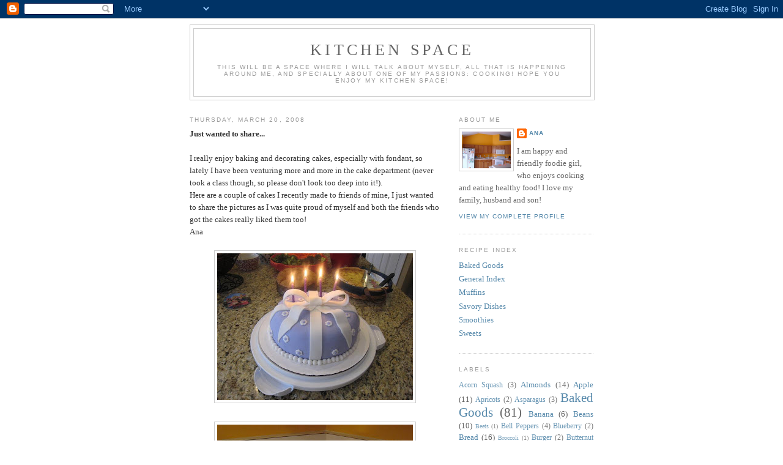

--- FILE ---
content_type: text/html; charset=UTF-8
request_url: https://kitchenspace.blogspot.com/2008/03/just-wanted-to-share.html
body_size: 13644
content:
<!DOCTYPE html>
<html dir='ltr'>
<head>
<link href='https://www.blogger.com/static/v1/widgets/2944754296-widget_css_bundle.css' rel='stylesheet' type='text/css'/>
<meta content='text/html; charset=UTF-8' http-equiv='Content-Type'/>
<meta content='blogger' name='generator'/>
<link href='https://kitchenspace.blogspot.com/favicon.ico' rel='icon' type='image/x-icon'/>
<link href='http://kitchenspace.blogspot.com/2008/03/just-wanted-to-share.html' rel='canonical'/>
<link rel="alternate" type="application/atom+xml" title="Kitchen Space - Atom" href="https://kitchenspace.blogspot.com/feeds/posts/default" />
<link rel="alternate" type="application/rss+xml" title="Kitchen Space - RSS" href="https://kitchenspace.blogspot.com/feeds/posts/default?alt=rss" />
<link rel="service.post" type="application/atom+xml" title="Kitchen Space - Atom" href="https://www.blogger.com/feeds/16750294/posts/default" />

<link rel="alternate" type="application/atom+xml" title="Kitchen Space - Atom" href="https://kitchenspace.blogspot.com/feeds/4334037829035358252/comments/default" />
<!--Can't find substitution for tag [blog.ieCssRetrofitLinks]-->
<link href='https://blogger.googleusercontent.com/img/b/R29vZ2xl/AVvXsEh9i9Gvtw7M6fMyOlxxbMCxowaea7jWPaTNRs4T0-SfOtQ8toDmaTnXU5dvX7v0Q4V8VafK0arwVfu_xZd6ReopHIOfNW3mHKJjywdGvbwktt15b6dGjEm92vcHJAmpd3t0-xUF/s320/Bolo+Jeanne+%28Small%29.JPG' rel='image_src'/>
<meta content='http://kitchenspace.blogspot.com/2008/03/just-wanted-to-share.html' property='og:url'/>
<meta content='Kitchen Space' property='og:title'/>
<meta content='Just wanted to share... I really enjoy baking and decorating cakes, especially with fondant, so lately I have been venturing more and more i...' property='og:description'/>
<meta content='https://blogger.googleusercontent.com/img/b/R29vZ2xl/AVvXsEh9i9Gvtw7M6fMyOlxxbMCxowaea7jWPaTNRs4T0-SfOtQ8toDmaTnXU5dvX7v0Q4V8VafK0arwVfu_xZd6ReopHIOfNW3mHKJjywdGvbwktt15b6dGjEm92vcHJAmpd3t0-xUF/w1200-h630-p-k-no-nu/Bolo+Jeanne+%28Small%29.JPG' property='og:image'/>
<title>Kitchen Space</title>
<style id='page-skin-1' type='text/css'><!--
/*
-----------------------------------------------
Blogger Template Style
Name:     Minima
Date:     26 Feb 2004
Updated by: Blogger Team
----------------------------------------------- */
/* Use this with templates/template-twocol.html */
body {
background:#ffffff;
margin:0;
color:#333333;
font:x-small Georgia Serif;
font-size/* */:/**/small;
font-size: /**/small;
text-align: center;
}
a:link {
color:#5588aa;
text-decoration:none;
}
a:visited {
color:#999999;
text-decoration:none;
}
a:hover {
color:#cc6600;
text-decoration:underline;
}
a img {
border-width:0;
}
/* Header
-----------------------------------------------
*/
#header-wrapper {
width:660px;
margin:0 auto 10px;
border:1px solid #cccccc;
}
#header-inner {
background-position: center;
margin-left: auto;
margin-right: auto;
}
#header {
margin: 5px;
border: 1px solid #cccccc;
text-align: center;
color:#666666;
}
#header h1 {
margin:5px 5px 0;
padding:15px 20px .25em;
line-height:1.2em;
text-transform:uppercase;
letter-spacing:.2em;
font: normal normal 200% Georgia, Serif;
}
#header a {
color:#666666;
text-decoration:none;
}
#header a:hover {
color:#666666;
}
#header .description {
margin:0 5px 5px;
padding:0 20px 15px;
max-width:700px;
text-transform:uppercase;
letter-spacing:.2em;
line-height: 1.4em;
font: normal normal 78% 'Trebuchet MS', Trebuchet, Arial, Verdana, Sans-serif;
color: #999999;
}
#header img {
margin-left: auto;
margin-right: auto;
}
/* Outer-Wrapper
----------------------------------------------- */
#outer-wrapper {
width: 660px;
margin:0 auto;
padding:10px;
text-align:left;
font: normal normal 100% Georgia, Serif;
}
#main-wrapper {
width: 410px;
float: left;
word-wrap: break-word; /* fix for long text breaking sidebar float in IE */
overflow: hidden;     /* fix for long non-text content breaking IE sidebar float */
}
#sidebar-wrapper {
width: 220px;
float: right;
word-wrap: break-word; /* fix for long text breaking sidebar float in IE */
overflow: hidden;      /* fix for long non-text content breaking IE sidebar float */
}
/* Headings
----------------------------------------------- */
h2 {
margin:1.5em 0 .75em;
font:normal normal 78% 'Trebuchet MS',Trebuchet,Arial,Verdana,Sans-serif;
line-height: 1.4em;
text-transform:uppercase;
letter-spacing:.2em;
color:#999999;
}
/* Posts
-----------------------------------------------
*/
h2.date-header {
margin:1.5em 0 .5em;
}
.post {
margin:.5em 0 1.5em;
border-bottom:1px dotted #cccccc;
padding-bottom:1.5em;
}
.post h3 {
margin:.25em 0 0;
padding:0 0 4px;
font-size:140%;
font-weight:normal;
line-height:1.4em;
color:#cc6600;
}
.post h3 a, .post h3 a:visited, .post h3 strong {
display:block;
text-decoration:none;
color:#cc6600;
font-weight:normal;
}
.post h3 strong, .post h3 a:hover {
color:#333333;
}
.post-body {
margin:0 0 .75em;
line-height:1.6em;
}
.post-body blockquote {
line-height:1.3em;
}
.post-footer {
margin: .75em 0;
color:#999999;
text-transform:uppercase;
letter-spacing:.1em;
font: normal normal 78% 'Trebuchet MS', Trebuchet, Arial, Verdana, Sans-serif;
line-height: 1.4em;
}
.comment-link {
margin-left:.6em;
}
.post img, table.tr-caption-container {
padding:4px;
border:1px solid #cccccc;
}
.tr-caption-container img {
border: none;
padding: 0;
}
.post blockquote {
margin:1em 20px;
}
.post blockquote p {
margin:.75em 0;
}
/* Comments
----------------------------------------------- */
#comments h4 {
margin:1em 0;
font-weight: bold;
line-height: 1.4em;
text-transform:uppercase;
letter-spacing:.2em;
color: #999999;
}
#comments-block {
margin:1em 0 1.5em;
line-height:1.6em;
}
#comments-block .comment-author {
margin:.5em 0;
}
#comments-block .comment-body {
margin:.25em 0 0;
}
#comments-block .comment-footer {
margin:-.25em 0 2em;
line-height: 1.4em;
text-transform:uppercase;
letter-spacing:.1em;
}
#comments-block .comment-body p {
margin:0 0 .75em;
}
.deleted-comment {
font-style:italic;
color:gray;
}
#blog-pager-newer-link {
float: left;
}
#blog-pager-older-link {
float: right;
}
#blog-pager {
text-align: center;
}
.feed-links {
clear: both;
line-height: 2.5em;
}
/* Sidebar Content
----------------------------------------------- */
.sidebar {
color: #666666;
line-height: 1.5em;
}
.sidebar ul {
list-style:none;
margin:0 0 0;
padding:0 0 0;
}
.sidebar li {
margin:0;
padding-top:0;
padding-right:0;
padding-bottom:.25em;
padding-left:15px;
text-indent:-15px;
line-height:1.5em;
}
.sidebar .widget, .main .widget {
border-bottom:1px dotted #cccccc;
margin:0 0 1.5em;
padding:0 0 1.5em;
}
.main .Blog {
border-bottom-width: 0;
}
/* Profile
----------------------------------------------- */
.profile-img {
float: left;
margin-top: 0;
margin-right: 5px;
margin-bottom: 5px;
margin-left: 0;
padding: 4px;
border: 1px solid #cccccc;
}
.profile-data {
margin:0;
text-transform:uppercase;
letter-spacing:.1em;
font: normal normal 78% 'Trebuchet MS', Trebuchet, Arial, Verdana, Sans-serif;
color: #999999;
font-weight: bold;
line-height: 1.6em;
}
.profile-datablock {
margin:.5em 0 .5em;
}
.profile-textblock {
margin: 0.5em 0;
line-height: 1.6em;
}
.profile-link {
font: normal normal 78% 'Trebuchet MS', Trebuchet, Arial, Verdana, Sans-serif;
text-transform: uppercase;
letter-spacing: .1em;
}
/* Footer
----------------------------------------------- */
#footer {
width:660px;
clear:both;
margin:0 auto;
padding-top:15px;
line-height: 1.6em;
text-transform:uppercase;
letter-spacing:.1em;
text-align: center;
}

--></style>
<link href='https://www.blogger.com/dyn-css/authorization.css?targetBlogID=16750294&amp;zx=93e456ab-0e66-4077-ba1a-2234b9cf306e' media='none' onload='if(media!=&#39;all&#39;)media=&#39;all&#39;' rel='stylesheet'/><noscript><link href='https://www.blogger.com/dyn-css/authorization.css?targetBlogID=16750294&amp;zx=93e456ab-0e66-4077-ba1a-2234b9cf306e' rel='stylesheet'/></noscript>
<meta name='google-adsense-platform-account' content='ca-host-pub-1556223355139109'/>
<meta name='google-adsense-platform-domain' content='blogspot.com'/>

</head>
<body>
<div class='navbar section' id='navbar'><div class='widget Navbar' data-version='1' id='Navbar1'><script type="text/javascript">
    function setAttributeOnload(object, attribute, val) {
      if(window.addEventListener) {
        window.addEventListener('load',
          function(){ object[attribute] = val; }, false);
      } else {
        window.attachEvent('onload', function(){ object[attribute] = val; });
      }
    }
  </script>
<div id="navbar-iframe-container"></div>
<script type="text/javascript" src="https://apis.google.com/js/platform.js"></script>
<script type="text/javascript">
      gapi.load("gapi.iframes:gapi.iframes.style.bubble", function() {
        if (gapi.iframes && gapi.iframes.getContext) {
          gapi.iframes.getContext().openChild({
              url: 'https://www.blogger.com/navbar/16750294?po\x3d4334037829035358252\x26origin\x3dhttps://kitchenspace.blogspot.com',
              where: document.getElementById("navbar-iframe-container"),
              id: "navbar-iframe"
          });
        }
      });
    </script><script type="text/javascript">
(function() {
var script = document.createElement('script');
script.type = 'text/javascript';
script.src = '//pagead2.googlesyndication.com/pagead/js/google_top_exp.js';
var head = document.getElementsByTagName('head')[0];
if (head) {
head.appendChild(script);
}})();
</script>
</div></div>
<div id='outer-wrapper'><div id='wrap2'>
<!-- skip links for text browsers -->
<span id='skiplinks' style='display:none;'>
<a href='#main'>skip to main </a> |
      <a href='#sidebar'>skip to sidebar</a>
</span>
<div id='header-wrapper'>
<div class='header section' id='header'><div class='widget Header' data-version='1' id='Header1'>
<div id='header-inner'>
<div class='titlewrapper'>
<h1 class='title'>
<a href='https://kitchenspace.blogspot.com/'>
Kitchen Space
</a>
</h1>
</div>
<div class='descriptionwrapper'>
<p class='description'><span>This will be a space where I will talk about myself, all that is happening around me, and specially about one of my passions: cooking! Hope you enjoy my Kitchen Space!</span></p>
</div>
</div>
</div></div>
</div>
<div id='content-wrapper'>
<div id='crosscol-wrapper' style='text-align:center'>
<div class='crosscol no-items section' id='crosscol'></div>
</div>
<div id='main-wrapper'>
<div class='main section' id='main'><div class='widget Blog' data-version='1' id='Blog1'>
<div class='blog-posts hfeed'>

          <div class="date-outer">
        
<h2 class='date-header'><span>Thursday, March 20, 2008</span></h2>

          <div class="date-posts">
        
<div class='post-outer'>
<div class='post hentry uncustomized-post-template' itemprop='blogPost' itemscope='itemscope' itemtype='http://schema.org/BlogPosting'>
<meta content='https://blogger.googleusercontent.com/img/b/R29vZ2xl/AVvXsEh9i9Gvtw7M6fMyOlxxbMCxowaea7jWPaTNRs4T0-SfOtQ8toDmaTnXU5dvX7v0Q4V8VafK0arwVfu_xZd6ReopHIOfNW3mHKJjywdGvbwktt15b6dGjEm92vcHJAmpd3t0-xUF/s320/Bolo+Jeanne+%28Small%29.JPG' itemprop='image_url'/>
<meta content='16750294' itemprop='blogId'/>
<meta content='4334037829035358252' itemprop='postId'/>
<a name='4334037829035358252'></a>
<div class='post-header'>
<div class='post-header-line-1'></div>
</div>
<div class='post-body entry-content' id='post-body-4334037829035358252' itemprop='description articleBody'>
<div style="text-align: left;"><span style="font-weight: bold;">Just wanted to share...<br /><span style="font-weight: bold;"><br /></span></span>I really enjoy baking and decorating cakes, especially with fondant, so lately I have been venturing more and more in the cake department (never took a class though, so please don't look too deep into it!).<br />Here are a couple of cakes I recently made to friends of mine, I just wanted to share the pictures as I was quite proud of myself and both the friends who got the cakes really liked them too!<br />Ana<br /><br /><span style="font-weight: bold;"><span style="font-weight: bold;"></span></span></div><a href="https://blogger.googleusercontent.com/img/b/R29vZ2xl/AVvXsEh9i9Gvtw7M6fMyOlxxbMCxowaea7jWPaTNRs4T0-SfOtQ8toDmaTnXU5dvX7v0Q4V8VafK0arwVfu_xZd6ReopHIOfNW3mHKJjywdGvbwktt15b6dGjEm92vcHJAmpd3t0-xUF/s1600-h/Bolo+Jeanne+%28Small%29.JPG" onblur="try {parent.deselectBloggerImageGracefully();} catch(e) {}"><img alt="" border="0" id="BLOGGER_PHOTO_ID_5179975075627891090" src="https://blogger.googleusercontent.com/img/b/R29vZ2xl/AVvXsEh9i9Gvtw7M6fMyOlxxbMCxowaea7jWPaTNRs4T0-SfOtQ8toDmaTnXU5dvX7v0Q4V8VafK0arwVfu_xZd6ReopHIOfNW3mHKJjywdGvbwktt15b6dGjEm92vcHJAmpd3t0-xUF/s320/Bolo+Jeanne+%28Small%29.JPG" style="margin: 0px auto 10px; display: block; text-align: center; cursor: pointer;" /></a><br /><a href="https://blogger.googleusercontent.com/img/b/R29vZ2xl/AVvXsEiMO1XoOAjEeo3MCTJDVNt6_7zWOzA6SnQ-E_UQNOHPYxgzmlT-Ds0IjEp6yRn3-ygG3_-KaMkeDBrXbBR0ydndL3O8w95sbcizI4uWKxYKSAwIlBi6V_RAKpOMHim1P1FaS4wR/s1600-h/Bolo+Andrea3+%28Small%29.JPG" onblur="try {parent.deselectBloggerImageGracefully();} catch(e) {}"><img alt="" border="0" id="BLOGGER_PHOTO_ID_5179975002613447042" src="https://blogger.googleusercontent.com/img/b/R29vZ2xl/AVvXsEiMO1XoOAjEeo3MCTJDVNt6_7zWOzA6SnQ-E_UQNOHPYxgzmlT-Ds0IjEp6yRn3-ygG3_-KaMkeDBrXbBR0ydndL3O8w95sbcizI4uWKxYKSAwIlBi6V_RAKpOMHim1P1FaS4wR/s320/Bolo+Andrea3+%28Small%29.JPG" style="margin: 0px auto 10px; display: block; text-align: center; cursor: pointer;" /></a>
<div style='clear: both;'></div>
</div>
<div class='post-footer'>
<div class='post-footer-line post-footer-line-1'>
<span class='post-author vcard'>
Posted by
<span class='fn' itemprop='author' itemscope='itemscope' itemtype='http://schema.org/Person'>
<meta content='https://www.blogger.com/profile/02059525939843970727' itemprop='url'/>
<a class='g-profile' href='https://www.blogger.com/profile/02059525939843970727' rel='author' title='author profile'>
<span itemprop='name'>Ana</span>
</a>
</span>
</span>
<span class='post-timestamp'>
at
<meta content='http://kitchenspace.blogspot.com/2008/03/just-wanted-to-share.html' itemprop='url'/>
<a class='timestamp-link' href='https://kitchenspace.blogspot.com/2008/03/just-wanted-to-share.html' rel='bookmark' title='permanent link'><abbr class='published' itemprop='datePublished' title='2008-03-20T16:48:00-07:00'>4:48 PM</abbr></a>
</span>
<span class='post-comment-link'>
</span>
<span class='post-icons'>
<span class='item-control blog-admin pid-691053569'>
<a href='https://www.blogger.com/post-edit.g?blogID=16750294&postID=4334037829035358252&from=pencil' title='Edit Post'>
<img alt='' class='icon-action' height='18' src='https://resources.blogblog.com/img/icon18_edit_allbkg.gif' width='18'/>
</a>
</span>
</span>
<div class='post-share-buttons goog-inline-block'>
</div>
</div>
<div class='post-footer-line post-footer-line-2'>
<span class='post-labels'>
</span>
</div>
<div class='post-footer-line post-footer-line-3'>
<span class='post-location'>
</span>
</div>
</div>
</div>
<div class='comments' id='comments'>
<a name='comments'></a>
<h4>10 comments:</h4>
<div id='Blog1_comments-block-wrapper'>
<dl class='avatar-comment-indent' id='comments-block'>
<dt class='comment-author ' id='c127854024301717371'>
<a name='c127854024301717371'></a>
<div class="avatar-image-container avatar-stock"><span dir="ltr"><a href="https://www.blogger.com/profile/14011928261996327194" target="" rel="nofollow" onclick="" class="avatar-hovercard" id="av-127854024301717371-14011928261996327194"><img src="//www.blogger.com/img/blogger_logo_round_35.png" width="35" height="35" alt="" title="Unknown">

</a></span></div>
<a href='https://www.blogger.com/profile/14011928261996327194' rel='nofollow'>Unknown</a>
said...
</dt>
<dd class='comment-body' id='Blog1_cmt-127854024301717371'>
<p>
Nunca mexi com fondant ou pasta americana, tenho vontade! Ficaram lindos, =D<BR/><BR/>E a recuperação da cirurgia? Tá tudo certo? :)
</p>
</dd>
<dd class='comment-footer'>
<span class='comment-timestamp'>
<a href='https://kitchenspace.blogspot.com/2008/03/just-wanted-to-share.html?showComment=1206068700000#c127854024301717371' title='comment permalink'>
8:05 PM
</a>
<span class='item-control blog-admin pid-1079045784'>
<a class='comment-delete' href='https://www.blogger.com/comment/delete/16750294/127854024301717371' title='Delete Comment'>
<img src='https://resources.blogblog.com/img/icon_delete13.gif'/>
</a>
</span>
</span>
</dd>
<dt class='comment-author ' id='c1735055017063831491'>
<a name='c1735055017063831491'></a>
<div class="avatar-image-container vcard"><span dir="ltr"><a href="https://www.blogger.com/profile/13374169144541515423" target="" rel="nofollow" onclick="" class="avatar-hovercard" id="av-1735055017063831491-13374169144541515423"><img src="https://resources.blogblog.com/img/blank.gif" width="35" height="35" class="delayLoad" style="display: none;" longdesc="//blogger.googleusercontent.com/img/b/R29vZ2xl/AVvXsEitOV_UXi4DBFXHJ6Y9su04bpcT3vBehaars6-N3SFKxykE5do2craE7bNigyl75Qx4N4N3KuPw6Q1NFbCYthgTwtTqkwC81h1TlXSLZhveJxhZaPwoX04GAjlkxexoLSQ/s45-c/brisaSm100.jpg" alt="" title="brisa">

<noscript><img src="//blogger.googleusercontent.com/img/b/R29vZ2xl/AVvXsEitOV_UXi4DBFXHJ6Y9su04bpcT3vBehaars6-N3SFKxykE5do2craE7bNigyl75Qx4N4N3KuPw6Q1NFbCYthgTwtTqkwC81h1TlXSLZhveJxhZaPwoX04GAjlkxexoLSQ/s45-c/brisaSm100.jpg" width="35" height="35" class="photo" alt=""></noscript></a></span></div>
<a href='https://www.blogger.com/profile/13374169144541515423' rel='nofollow'>brisa</a>
said...
</dt>
<dd class='comment-body' id='Blog1_cmt-1735055017063831491'>
<p>
Na minha opiniao ficaram lindos:)) Parabens Amiga!!<BR/><BR/>E Feliz Pascoa:))<BR/><BR/>Bjs<BR/><BR/>Bri
</p>
</dd>
<dd class='comment-footer'>
<span class='comment-timestamp'>
<a href='https://kitchenspace.blogspot.com/2008/03/just-wanted-to-share.html?showComment=1206074040000#c1735055017063831491' title='comment permalink'>
9:34 PM
</a>
<span class='item-control blog-admin pid-1243182991'>
<a class='comment-delete' href='https://www.blogger.com/comment/delete/16750294/1735055017063831491' title='Delete Comment'>
<img src='https://resources.blogblog.com/img/icon_delete13.gif'/>
</a>
</span>
</span>
</dd>
<dt class='comment-author ' id='c9109258425822465935'>
<a name='c9109258425822465935'></a>
<div class="avatar-image-container vcard"><span dir="ltr"><a href="https://www.blogger.com/profile/12343998842772604440" target="" rel="nofollow" onclick="" class="avatar-hovercard" id="av-9109258425822465935-12343998842772604440"><img src="https://resources.blogblog.com/img/blank.gif" width="35" height="35" class="delayLoad" style="display: none;" longdesc="//4.bp.blogspot.com/_1UWyqLpNmgg/SasUyNG2TxI/AAAAAAAACJ4/soucWuATdjw/S45-s35/IMG_0808.jpg" alt="" title="Karen">

<noscript><img src="//4.bp.blogspot.com/_1UWyqLpNmgg/SasUyNG2TxI/AAAAAAAACJ4/soucWuATdjw/S45-s35/IMG_0808.jpg" width="35" height="35" class="photo" alt=""></noscript></a></span></div>
<a href='https://www.blogger.com/profile/12343998842772604440' rel='nofollow'>Karen</a>
said...
</dt>
<dd class='comment-body' id='Blog1_cmt-9109258425822465935'>
<p>
Ana, eles ficaram lindos mesmo!<BR/><BR/>Feliz Páscoa para todos vocês!<BR/><BR/>Beijos!
</p>
</dd>
<dd class='comment-footer'>
<span class='comment-timestamp'>
<a href='https://kitchenspace.blogspot.com/2008/03/just-wanted-to-share.html?showComment=1206122760000#c9109258425822465935' title='comment permalink'>
11:06 AM
</a>
<span class='item-control blog-admin pid-1586314188'>
<a class='comment-delete' href='https://www.blogger.com/comment/delete/16750294/9109258425822465935' title='Delete Comment'>
<img src='https://resources.blogblog.com/img/icon_delete13.gif'/>
</a>
</span>
</span>
</dd>
<dt class='comment-author ' id='c2564451902809996332'>
<a name='c2564451902809996332'></a>
<div class="avatar-image-container vcard"><span dir="ltr"><a href="https://www.blogger.com/profile/14162080223292621564" target="" rel="nofollow" onclick="" class="avatar-hovercard" id="av-2564451902809996332-14162080223292621564"><img src="https://resources.blogblog.com/img/blank.gif" width="35" height="35" class="delayLoad" style="display: none;" longdesc="//blogger.googleusercontent.com/img/b/R29vZ2xl/AVvXsEhzQ_kpjxd62HapXafmG4jP6R5YZ3b83sJvp2TbXtMjKW9WX1H4yV5hNDbU8QuNtDr5kTr0aDjez23wBPEzyxgqutwYH1EbkDaCxgHP4H-V4VkwUg7t9L1LYsnG-HbRSVI/s45-c-r/481703023_cb793be6a1_s.jpg" alt="" title="Cl&aacute;udia">

<noscript><img src="//blogger.googleusercontent.com/img/b/R29vZ2xl/AVvXsEhzQ_kpjxd62HapXafmG4jP6R5YZ3b83sJvp2TbXtMjKW9WX1H4yV5hNDbU8QuNtDr5kTr0aDjez23wBPEzyxgqutwYH1EbkDaCxgHP4H-V4VkwUg7t9L1LYsnG-HbRSVI/s45-c-r/481703023_cb793be6a1_s.jpg" width="35" height="35" class="photo" alt=""></noscript></a></span></div>
<a href='https://www.blogger.com/profile/14162080223292621564' rel='nofollow'>Cláudia</a>
said...
</dt>
<dd class='comment-body' id='Blog1_cmt-2564451902809996332'>
<p>
EStão lindos para mim. Perfeitos, e parabéns, tem motivo para ficar feliz com o teu feito!
</p>
</dd>
<dd class='comment-footer'>
<span class='comment-timestamp'>
<a href='https://kitchenspace.blogspot.com/2008/03/just-wanted-to-share.html?showComment=1206137640000#c2564451902809996332' title='comment permalink'>
3:14 PM
</a>
<span class='item-control blog-admin pid-1358685667'>
<a class='comment-delete' href='https://www.blogger.com/comment/delete/16750294/2564451902809996332' title='Delete Comment'>
<img src='https://resources.blogblog.com/img/icon_delete13.gif'/>
</a>
</span>
</span>
</dd>
<dt class='comment-author ' id='c4471483411981258481'>
<a name='c4471483411981258481'></a>
<div class="avatar-image-container vcard"><span dir="ltr"><a href="https://www.blogger.com/profile/16050819617629546024" target="" rel="nofollow" onclick="" class="avatar-hovercard" id="av-4471483411981258481-16050819617629546024"><img src="https://resources.blogblog.com/img/blank.gif" width="35" height="35" class="delayLoad" style="display: none;" longdesc="//blogger.googleusercontent.com/img/b/R29vZ2xl/AVvXsEjwrmxWpfQou_B2TIDbgObs6W3fr_BLypuWR4DCTTHXkeK37OKz8ll28QDltQL1jBBgCN79-yDV2kkpEbU9xJ0mZD9kgNtTHnjnDrenBJwqxq5lKJrVwqKHXLvIbChQ-g/s45-c/pes_da_pata.jpg" alt="" title="Fer Guimaraes Rosa">

<noscript><img src="//blogger.googleusercontent.com/img/b/R29vZ2xl/AVvXsEjwrmxWpfQou_B2TIDbgObs6W3fr_BLypuWR4DCTTHXkeK37OKz8ll28QDltQL1jBBgCN79-yDV2kkpEbU9xJ0mZD9kgNtTHnjnDrenBJwqxq5lKJrVwqKHXLvIbChQ-g/s45-c/pes_da_pata.jpg" width="35" height="35" class="photo" alt=""></noscript></a></span></div>
<a href='https://www.blogger.com/profile/16050819617629546024' rel='nofollow'>Fer Guimaraes Rosa</a>
said...
</dt>
<dd class='comment-body' id='Blog1_cmt-4471483411981258481'>
<p>
que bolinhos mais fofinhos, Ana!<BR/>Tai, chocolate, etc, pisc, pics! ;-)<BR/>um beijo,
</p>
</dd>
<dd class='comment-footer'>
<span class='comment-timestamp'>
<a href='https://kitchenspace.blogspot.com/2008/03/just-wanted-to-share.html?showComment=1206143760000#c4471483411981258481' title='comment permalink'>
4:56 PM
</a>
<span class='item-control blog-admin pid-1229210355'>
<a class='comment-delete' href='https://www.blogger.com/comment/delete/16750294/4471483411981258481' title='Delete Comment'>
<img src='https://resources.blogblog.com/img/icon_delete13.gif'/>
</a>
</span>
</span>
</dd>
<dt class='comment-author ' id='c7092858141732646279'>
<a name='c7092858141732646279'></a>
<div class="avatar-image-container vcard"><span dir="ltr"><a href="https://www.blogger.com/profile/02171180582200563621" target="" rel="nofollow" onclick="" class="avatar-hovercard" id="av-7092858141732646279-02171180582200563621"><img src="https://resources.blogblog.com/img/blank.gif" width="35" height="35" class="delayLoad" style="display: none;" longdesc="//3.bp.blogspot.com/_asH1C-u3mRQ/SXqJgomY_nI/AAAAAAAAB_U/jj3YZXIxl6w/S45-s35/414656292_e90dd6d6c0_s.jpg" alt="" title="Beatriz Belliard">

<noscript><img src="//3.bp.blogspot.com/_asH1C-u3mRQ/SXqJgomY_nI/AAAAAAAAB_U/jj3YZXIxl6w/S45-s35/414656292_e90dd6d6c0_s.jpg" width="35" height="35" class="photo" alt=""></noscript></a></span></div>
<a href='https://www.blogger.com/profile/02171180582200563621' rel='nofollow'>Beatriz Belliard</a>
said...
</dt>
<dd class='comment-body' id='Blog1_cmt-7092858141732646279'>
<p>
Nossa, estao tao lindos !! Vc faz a pasta ou compra pronta ? beijinhos e feliz Pascoa
</p>
</dd>
<dd class='comment-footer'>
<span class='comment-timestamp'>
<a href='https://kitchenspace.blogspot.com/2008/03/just-wanted-to-share.html?showComment=1206220740000#c7092858141732646279' title='comment permalink'>
2:19 PM
</a>
<span class='item-control blog-admin pid-153600881'>
<a class='comment-delete' href='https://www.blogger.com/comment/delete/16750294/7092858141732646279' title='Delete Comment'>
<img src='https://resources.blogblog.com/img/icon_delete13.gif'/>
</a>
</span>
</span>
</dd>
<dt class='comment-author ' id='c3774148087666248347'>
<a name='c3774148087666248347'></a>
<div class="avatar-image-container vcard"><span dir="ltr"><a href="https://www.blogger.com/profile/05706661155233532786" target="" rel="nofollow" onclick="" class="avatar-hovercard" id="av-3774148087666248347-05706661155233532786"><img src="https://resources.blogblog.com/img/blank.gif" width="35" height="35" class="delayLoad" style="display: none;" longdesc="//3.bp.blogspot.com/_ECfBo7Kvpvs/SXpiydJpI6I/AAAAAAAAFOU/uNAg6n_OyMc/S45-s35/348176310_1e30fee287_m.jpg" alt="" title="Cris">

<noscript><img src="//3.bp.blogspot.com/_ECfBo7Kvpvs/SXpiydJpI6I/AAAAAAAAFOU/uNAg6n_OyMc/S45-s35/348176310_1e30fee287_m.jpg" width="35" height="35" class="photo" alt=""></noscript></a></span></div>
<a href='https://www.blogger.com/profile/05706661155233532786' rel='nofollow'>Cris</a>
said...
</dt>
<dd class='comment-body' id='Blog1_cmt-3774148087666248347'>
<p>
Adorable!!! Achei lindos, você é muito talentosa Ana. Bjs!
</p>
</dd>
<dd class='comment-footer'>
<span class='comment-timestamp'>
<a href='https://kitchenspace.blogspot.com/2008/03/just-wanted-to-share.html?showComment=1206391800000#c3774148087666248347' title='comment permalink'>
1:50 PM
</a>
<span class='item-control blog-admin pid-1609975541'>
<a class='comment-delete' href='https://www.blogger.com/comment/delete/16750294/3774148087666248347' title='Delete Comment'>
<img src='https://resources.blogblog.com/img/icon_delete13.gif'/>
</a>
</span>
</span>
</dd>
<dt class='comment-author ' id='c7786850045187342165'>
<a name='c7786850045187342165'></a>
<div class="avatar-image-container vcard"><span dir="ltr"><a href="https://www.blogger.com/profile/17002184816969121511" target="" rel="nofollow" onclick="" class="avatar-hovercard" id="av-7786850045187342165-17002184816969121511"><img src="https://resources.blogblog.com/img/blank.gif" width="35" height="35" class="delayLoad" style="display: none;" longdesc="//2.bp.blogspot.com/_7_g7zFBzxvI/S0Jh46Paq7I/AAAAAAAAALo/fSdFWv1tK7s/S45-s35/encontro%2Bcom%2Ba%2Bcris.jpg" alt="" title="Eli">

<noscript><img src="//2.bp.blogspot.com/_7_g7zFBzxvI/S0Jh46Paq7I/AAAAAAAAALo/fSdFWv1tK7s/S45-s35/encontro%2Bcom%2Ba%2Bcris.jpg" width="35" height="35" class="photo" alt=""></noscript></a></span></div>
<a href='https://www.blogger.com/profile/17002184816969121511' rel='nofollow'>Eli</a>
said...
</dt>
<dd class='comment-body' id='Blog1_cmt-7786850045187342165'>
<p>
Ana que lindos?! Você é uma artista minha amiga!
</p>
</dd>
<dd class='comment-footer'>
<span class='comment-timestamp'>
<a href='https://kitchenspace.blogspot.com/2008/03/just-wanted-to-share.html?showComment=1206464880000#c7786850045187342165' title='comment permalink'>
10:08 AM
</a>
<span class='item-control blog-admin pid-597933326'>
<a class='comment-delete' href='https://www.blogger.com/comment/delete/16750294/7786850045187342165' title='Delete Comment'>
<img src='https://resources.blogblog.com/img/icon_delete13.gif'/>
</a>
</span>
</span>
</dd>
<dt class='comment-author ' id='c194484956985810997'>
<a name='c194484956985810997'></a>
<div class="avatar-image-container vcard"><span dir="ltr"><a href="https://www.blogger.com/profile/16318392211934553645" target="" rel="nofollow" onclick="" class="avatar-hovercard" id="av-194484956985810997-16318392211934553645"><img src="https://resources.blogblog.com/img/blank.gif" width="35" height="35" class="delayLoad" style="display: none;" longdesc="//blogger.googleusercontent.com/img/b/R29vZ2xl/AVvXsEjgh4xuTnfDDpNhi2qGV5gav-gni-2VwHBDc35dAE5yyioD_1HkMMKZJ23hvO3h4LR_oi4bmjI-MhNPQcrtLlldBGCtg0tJsm7GRU5IbAW0RVdBplGrw69zrReiLzKqqVE/s45-c/teste.jpg" alt="" title="Silvinha">

<noscript><img src="//blogger.googleusercontent.com/img/b/R29vZ2xl/AVvXsEjgh4xuTnfDDpNhi2qGV5gav-gni-2VwHBDc35dAE5yyioD_1HkMMKZJ23hvO3h4LR_oi4bmjI-MhNPQcrtLlldBGCtg0tJsm7GRU5IbAW0RVdBplGrw69zrReiLzKqqVE/s45-c/teste.jpg" width="35" height="35" class="photo" alt=""></noscript></a></span></div>
<a href='https://www.blogger.com/profile/16318392211934553645' rel='nofollow'>Silvinha</a>
said...
</dt>
<dd class='comment-body' id='Blog1_cmt-194484956985810997'>
<p>
Hi Ana,<BR/>Acabei de encontrar seu blog e gostaria de dizer o quão lindos ficaram esses bolos! Eu acho pasta americana a melhor cobertura de todas, pois podemos fazer bolos deliciosos e ainda deixà-los com uma cobertura perfeita!<BR/>Voltarei mais vezes!<BR/>Beijos
</p>
</dd>
<dd class='comment-footer'>
<span class='comment-timestamp'>
<a href='https://kitchenspace.blogspot.com/2008/03/just-wanted-to-share.html?showComment=1206542820000#c194484956985810997' title='comment permalink'>
7:47 AM
</a>
<span class='item-control blog-admin pid-1795823166'>
<a class='comment-delete' href='https://www.blogger.com/comment/delete/16750294/194484956985810997' title='Delete Comment'>
<img src='https://resources.blogblog.com/img/icon_delete13.gif'/>
</a>
</span>
</span>
</dd>
<dt class='comment-author ' id='c4494789086612209933'>
<a name='c4494789086612209933'></a>
<div class="avatar-image-container avatar-stock"><span dir="ltr"><a href="https://www.blogger.com/profile/16647380744062518144" target="" rel="nofollow" onclick="" class="avatar-hovercard" id="av-4494789086612209933-16647380744062518144"><img src="//www.blogger.com/img/blogger_logo_round_35.png" width="35" height="35" alt="" title="Otavia Paiva Sommavilla">

</a></span></div>
<a href='https://www.blogger.com/profile/16647380744062518144' rel='nofollow'>Otavia Paiva Sommavilla</a>
said...
</dt>
<dd class='comment-body' id='Blog1_cmt-4494789086612209933'>
<p>
Oi Ana!<BR/>Muito obrigada!! Amei seu blog! E seus bolos ficaram lindos!! Nossa, aproveite que vc mora nos EUA, pois aí existem muitos produtos e livros interessantes, muito mais que em Sp! Da última vez que estive aí, comprei muita coisa... <BR/>Eu fiz alguns cursos, e tenho muitos livros. Acho que os livros ajudam muito. Um curso que vale muito a pena é o da Marcela Sanchez, em SP. Ela tem cursos intensivos, no fim de semana. Quem sabe vc não faz um quando vier visitar Sp...<BR/>Mutios beijos!!!<BR/>Otavia
</p>
</dd>
<dd class='comment-footer'>
<span class='comment-timestamp'>
<a href='https://kitchenspace.blogspot.com/2008/03/just-wanted-to-share.html?showComment=1207004040000#c4494789086612209933' title='comment permalink'>
3:54 PM
</a>
<span class='item-control blog-admin pid-1995434216'>
<a class='comment-delete' href='https://www.blogger.com/comment/delete/16750294/4494789086612209933' title='Delete Comment'>
<img src='https://resources.blogblog.com/img/icon_delete13.gif'/>
</a>
</span>
</span>
</dd>
</dl>
</div>
<p class='comment-footer'>
<a href='https://www.blogger.com/comment/fullpage/post/16750294/4334037829035358252' onclick=''>Post a Comment</a>
</p>
</div>
</div>

        </div></div>
      
</div>
<div class='blog-pager' id='blog-pager'>
<span id='blog-pager-newer-link'>
<a class='blog-pager-newer-link' href='https://kitchenspace.blogspot.com/2008/03/happy-easter-simple-but-oh-so-good-this.html' id='Blog1_blog-pager-newer-link' title='Newer Post'>Newer Post</a>
</span>
<span id='blog-pager-older-link'>
<a class='blog-pager-older-link' href='https://kitchenspace.blogspot.com/2008/03/happy-st.html' id='Blog1_blog-pager-older-link' title='Older Post'>Older Post</a>
</span>
<a class='home-link' href='https://kitchenspace.blogspot.com/'>Home</a>
</div>
<div class='clear'></div>
<div class='post-feeds'>
<div class='feed-links'>
Subscribe to:
<a class='feed-link' href='https://kitchenspace.blogspot.com/feeds/4334037829035358252/comments/default' target='_blank' type='application/atom+xml'>Post Comments (Atom)</a>
</div>
</div>
</div></div>
</div>
<div id='sidebar-wrapper'>
<div class='sidebar section' id='sidebar'><div class='widget Profile' data-version='1' id='Profile1'>
<h2>About Me</h2>
<div class='widget-content'>
<a href='https://www.blogger.com/profile/02059525939843970727'><img alt='My photo' class='profile-img' height='60' src='//photos1.blogger.com/img/162/7934/320/DSC00462.jpg' width='80'/></a>
<dl class='profile-datablock'>
<dt class='profile-data'>
<a class='profile-name-link g-profile' href='https://www.blogger.com/profile/02059525939843970727' rel='author' style='background-image: url(//www.blogger.com/img/logo-16.png);'>
Ana
</a>
</dt>
<dd class='profile-textblock'>I am happy and friendly foodie girl, who enjoys cooking and eating healthy food!
I love my family, husband and son!</dd>
</dl>
<a class='profile-link' href='https://www.blogger.com/profile/02059525939843970727' rel='author'>View my complete profile</a>
<div class='clear'></div>
</div>
</div><div class='widget LinkList' data-version='1' id='LinkList2'>
<h2>Recipe Index</h2>
<div class='widget-content'>
<ul>
<li><a href='http://kitchenspacerecipes.blogspot.com/2006/08/baked-goods.html'>Baked Goods</a></li>
<li><a href='http://kitchenspacerecipes.blogspot.com/'>General Index</a></li>
<li><a href='http://kitchenspacerecipes.blogspot.com/2006/08/muffins.html'>Muffins</a></li>
<li><a href='http://kitchenspacerecipes.blogspot.com/2006/08/savory-dishes_115446979670653341.html'>Savory Dishes</a></li>
<li><a href='http://kitchenspacerecipes.blogspot.com/2011/01/smoothies.html'>Smoothies</a></li>
<li><a href='http://kitchenspacerecipes.blogspot.com/2006/08/sweets.html'>Sweets</a></li>
</ul>
<div class='clear'></div>
</div>
</div><div class='widget Label' data-version='1' id='Label1'>
<h2>Labels</h2>
<div class='widget-content cloud-label-widget-content'>
<span class='label-size label-size-2'>
<a dir='ltr' href='https://kitchenspace.blogspot.com/search/label/Acorn%20Squash'>Acorn Squash</a>
<span class='label-count' dir='ltr'>(3)</span>
</span>
<span class='label-size label-size-3'>
<a dir='ltr' href='https://kitchenspace.blogspot.com/search/label/Almonds'>Almonds</a>
<span class='label-count' dir='ltr'>(14)</span>
</span>
<span class='label-size label-size-3'>
<a dir='ltr' href='https://kitchenspace.blogspot.com/search/label/Apple'>Apple</a>
<span class='label-count' dir='ltr'>(11)</span>
</span>
<span class='label-size label-size-2'>
<a dir='ltr' href='https://kitchenspace.blogspot.com/search/label/Apricots'>Apricots</a>
<span class='label-count' dir='ltr'>(2)</span>
</span>
<span class='label-size label-size-2'>
<a dir='ltr' href='https://kitchenspace.blogspot.com/search/label/Asparagus'>Asparagus</a>
<span class='label-count' dir='ltr'>(3)</span>
</span>
<span class='label-size label-size-5'>
<a dir='ltr' href='https://kitchenspace.blogspot.com/search/label/Baked%20Goods'>Baked Goods</a>
<span class='label-count' dir='ltr'>(81)</span>
</span>
<span class='label-size label-size-3'>
<a dir='ltr' href='https://kitchenspace.blogspot.com/search/label/Banana'>Banana</a>
<span class='label-count' dir='ltr'>(6)</span>
</span>
<span class='label-size label-size-3'>
<a dir='ltr' href='https://kitchenspace.blogspot.com/search/label/Beans'>Beans</a>
<span class='label-count' dir='ltr'>(10)</span>
</span>
<span class='label-size label-size-1'>
<a dir='ltr' href='https://kitchenspace.blogspot.com/search/label/Beets'>Beets</a>
<span class='label-count' dir='ltr'>(1)</span>
</span>
<span class='label-size label-size-2'>
<a dir='ltr' href='https://kitchenspace.blogspot.com/search/label/Bell%20Peppers'>Bell Peppers</a>
<span class='label-count' dir='ltr'>(4)</span>
</span>
<span class='label-size label-size-2'>
<a dir='ltr' href='https://kitchenspace.blogspot.com/search/label/Blueberry'>Blueberry</a>
<span class='label-count' dir='ltr'>(2)</span>
</span>
<span class='label-size label-size-3'>
<a dir='ltr' href='https://kitchenspace.blogspot.com/search/label/Bread'>Bread</a>
<span class='label-count' dir='ltr'>(16)</span>
</span>
<span class='label-size label-size-1'>
<a dir='ltr' href='https://kitchenspace.blogspot.com/search/label/Broccoli'>Broccoli</a>
<span class='label-count' dir='ltr'>(1)</span>
</span>
<span class='label-size label-size-2'>
<a dir='ltr' href='https://kitchenspace.blogspot.com/search/label/Burger'>Burger</a>
<span class='label-count' dir='ltr'>(2)</span>
</span>
<span class='label-size label-size-2'>
<a dir='ltr' href='https://kitchenspace.blogspot.com/search/label/Butternut%20Squash'>Butternut Squash</a>
<span class='label-count' dir='ltr'>(4)</span>
</span>
<span class='label-size label-size-4'>
<a dir='ltr' href='https://kitchenspace.blogspot.com/search/label/Cake'>Cake</a>
<span class='label-count' dir='ltr'>(30)</span>
</span>
<span class='label-size label-size-3'>
<a dir='ltr' href='https://kitchenspace.blogspot.com/search/label/Carrots'>Carrots</a>
<span class='label-count' dir='ltr'>(10)</span>
</span>
<span class='label-size label-size-4'>
<a dir='ltr' href='https://kitchenspace.blogspot.com/search/label/Cheese'>Cheese</a>
<span class='label-count' dir='ltr'>(29)</span>
</span>
<span class='label-size label-size-1'>
<a dir='ltr' href='https://kitchenspace.blogspot.com/search/label/Cherries'>Cherries</a>
<span class='label-count' dir='ltr'>(1)</span>
</span>
<span class='label-size label-size-3'>
<a dir='ltr' href='https://kitchenspace.blogspot.com/search/label/Chicken'>Chicken</a>
<span class='label-count' dir='ltr'>(15)</span>
</span>
<span class='label-size label-size-4'>
<a dir='ltr' href='https://kitchenspace.blogspot.com/search/label/Chocolate'>Chocolate</a>
<span class='label-count' dir='ltr'>(27)</span>
</span>
<span class='label-size label-size-1'>
<a dir='ltr' href='https://kitchenspace.blogspot.com/search/label/Coconut'>Coconut</a>
<span class='label-count' dir='ltr'>(1)</span>
</span>
<span class='label-size label-size-3'>
<a dir='ltr' href='https://kitchenspace.blogspot.com/search/label/Cookies'>Cookies</a>
<span class='label-count' dir='ltr'>(15)</span>
</span>
<span class='label-size label-size-1'>
<a dir='ltr' href='https://kitchenspace.blogspot.com/search/label/Crackers'>Crackers</a>
<span class='label-count' dir='ltr'>(1)</span>
</span>
<span class='label-size label-size-2'>
<a dir='ltr' href='https://kitchenspace.blogspot.com/search/label/Crepes'>Crepes</a>
<span class='label-count' dir='ltr'>(2)</span>
</span>
<span class='label-size label-size-2'>
<a dir='ltr' href='https://kitchenspace.blogspot.com/search/label/Dairy-Free'>Dairy-Free</a>
<span class='label-count' dir='ltr'>(3)</span>
</span>
<span class='label-size label-size-3'>
<a dir='ltr' href='https://kitchenspace.blogspot.com/search/label/Eggplant'>Eggplant</a>
<span class='label-count' dir='ltr'>(6)</span>
</span>
<span class='label-size label-size-1'>
<a dir='ltr' href='https://kitchenspace.blogspot.com/search/label/Figs'>Figs</a>
<span class='label-count' dir='ltr'>(1)</span>
</span>
<span class='label-size label-size-3'>
<a dir='ltr' href='https://kitchenspace.blogspot.com/search/label/Fish'>Fish</a>
<span class='label-count' dir='ltr'>(8)</span>
</span>
<span class='label-size label-size-4'>
<a dir='ltr' href='https://kitchenspace.blogspot.com/search/label/Fruits'>Fruits</a>
<span class='label-count' dir='ltr'>(53)</span>
</span>
<span class='label-size label-size-2'>
<a dir='ltr' href='https://kitchenspace.blogspot.com/search/label/Graham%20Crackers'>Graham Crackers</a>
<span class='label-count' dir='ltr'>(2)</span>
</span>
<span class='label-size label-size-2'>
<a dir='ltr' href='https://kitchenspace.blogspot.com/search/label/Granola'>Granola</a>
<span class='label-count' dir='ltr'>(2)</span>
</span>
<span class='label-size label-size-2'>
<a dir='ltr' href='https://kitchenspace.blogspot.com/search/label/Hazelnuts'>Hazelnuts</a>
<span class='label-count' dir='ltr'>(2)</span>
</span>
<span class='label-size label-size-3'>
<a dir='ltr' href='https://kitchenspace.blogspot.com/search/label/Ice%20Cream'>Ice Cream</a>
<span class='label-count' dir='ltr'>(14)</span>
</span>
<span class='label-size label-size-2'>
<a dir='ltr' href='https://kitchenspace.blogspot.com/search/label/Lentils'>Lentils</a>
<span class='label-count' dir='ltr'>(2)</span>
</span>
<span class='label-size label-size-1'>
<a dir='ltr' href='https://kitchenspace.blogspot.com/search/label/Millet'>Millet</a>
<span class='label-count' dir='ltr'>(1)</span>
</span>
<span class='label-size label-size-4'>
<a dir='ltr' href='https://kitchenspace.blogspot.com/search/label/Muffins'>Muffins</a>
<span class='label-count' dir='ltr'>(25)</span>
</span>
<span class='label-size label-size-2'>
<a dir='ltr' href='https://kitchenspace.blogspot.com/search/label/Mushrooms'>Mushrooms</a>
<span class='label-count' dir='ltr'>(4)</span>
</span>
<span class='label-size label-size-1'>
<a dir='ltr' href='https://kitchenspace.blogspot.com/search/label/Non-Dairy%20Milk'>Non-Dairy Milk</a>
<span class='label-count' dir='ltr'>(1)</span>
</span>
<span class='label-size label-size-3'>
<a dir='ltr' href='https://kitchenspace.blogspot.com/search/label/Oats'>Oats</a>
<span class='label-count' dir='ltr'>(14)</span>
</span>
<span class='label-size label-size-1'>
<a dir='ltr' href='https://kitchenspace.blogspot.com/search/label/Pancakes'>Pancakes</a>
<span class='label-count' dir='ltr'>(1)</span>
</span>
<span class='label-size label-size-4'>
<a dir='ltr' href='https://kitchenspace.blogspot.com/search/label/Pasta'>Pasta</a>
<span class='label-count' dir='ltr'>(18)</span>
</span>
<span class='label-size label-size-2'>
<a dir='ltr' href='https://kitchenspace.blogspot.com/search/label/Peanuts'>Peanuts</a>
<span class='label-count' dir='ltr'>(3)</span>
</span>
<span class='label-size label-size-2'>
<a dir='ltr' href='https://kitchenspace.blogspot.com/search/label/Peas'>Peas</a>
<span class='label-count' dir='ltr'>(5)</span>
</span>
<span class='label-size label-size-1'>
<a dir='ltr' href='https://kitchenspace.blogspot.com/search/label/Pecans'>Pecans</a>
<span class='label-count' dir='ltr'>(1)</span>
</span>
<span class='label-size label-size-3'>
<a dir='ltr' href='https://kitchenspace.blogspot.com/search/label/Pie'>Pie</a>
<span class='label-count' dir='ltr'>(7)</span>
</span>
<span class='label-size label-size-1'>
<a dir='ltr' href='https://kitchenspace.blogspot.com/search/label/Pistachios'>Pistachios</a>
<span class='label-count' dir='ltr'>(1)</span>
</span>
<span class='label-size label-size-1'>
<a dir='ltr' href='https://kitchenspace.blogspot.com/search/label/Protein%20Powder'>Protein Powder</a>
<span class='label-count' dir='ltr'>(1)</span>
</span>
<span class='label-size label-size-3'>
<a dir='ltr' href='https://kitchenspace.blogspot.com/search/label/Pumpkin'>Pumpkin</a>
<span class='label-count' dir='ltr'>(13)</span>
</span>
<span class='label-size label-size-2'>
<a dir='ltr' href='https://kitchenspace.blogspot.com/search/label/Quinoa'>Quinoa</a>
<span class='label-count' dir='ltr'>(2)</span>
</span>
<span class='label-size label-size-3'>
<a dir='ltr' href='https://kitchenspace.blogspot.com/search/label/Salad'>Salad</a>
<span class='label-count' dir='ltr'>(11)</span>
</span>
<span class='label-size label-size-5'>
<a dir='ltr' href='https://kitchenspace.blogspot.com/search/label/Savory%20Dishes'>Savory Dishes</a>
<span class='label-count' dir='ltr'>(99)</span>
</span>
<span class='label-size label-size-2'>
<a dir='ltr' href='https://kitchenspace.blogspot.com/search/label/Shrimp'>Shrimp</a>
<span class='label-count' dir='ltr'>(4)</span>
</span>
<span class='label-size label-size-2'>
<a dir='ltr' href='https://kitchenspace.blogspot.com/search/label/Smoothies'>Smoothies</a>
<span class='label-count' dir='ltr'>(2)</span>
</span>
<span class='label-size label-size-3'>
<a dir='ltr' href='https://kitchenspace.blogspot.com/search/label/Soup'>Soup</a>
<span class='label-count' dir='ltr'>(9)</span>
</span>
<span class='label-size label-size-2'>
<a dir='ltr' href='https://kitchenspace.blogspot.com/search/label/Soy'>Soy</a>
<span class='label-count' dir='ltr'>(3)</span>
</span>
<span class='label-size label-size-3'>
<a dir='ltr' href='https://kitchenspace.blogspot.com/search/label/Spinach'>Spinach</a>
<span class='label-count' dir='ltr'>(6)</span>
</span>
<span class='label-size label-size-3'>
<a dir='ltr' href='https://kitchenspace.blogspot.com/search/label/Strawberry'>Strawberry</a>
<span class='label-count' dir='ltr'>(7)</span>
</span>
<span class='label-size label-size-2'>
<a dir='ltr' href='https://kitchenspace.blogspot.com/search/label/Sweet%20Potatoes'>Sweet Potatoes</a>
<span class='label-count' dir='ltr'>(2)</span>
</span>
<span class='label-size label-size-4'>
<a dir='ltr' href='https://kitchenspace.blogspot.com/search/label/Sweets'>Sweets</a>
<span class='label-count' dir='ltr'>(42)</span>
</span>
<span class='label-size label-size-1'>
<a dir='ltr' href='https://kitchenspace.blogspot.com/search/label/Tart'>Tart</a>
<span class='label-count' dir='ltr'>(1)</span>
</span>
<span class='label-size label-size-2'>
<a dir='ltr' href='https://kitchenspace.blogspot.com/search/label/Tofu'>Tofu</a>
<span class='label-count' dir='ltr'>(3)</span>
</span>
<span class='label-size label-size-4'>
<a dir='ltr' href='https://kitchenspace.blogspot.com/search/label/Tomato'>Tomato</a>
<span class='label-count' dir='ltr'>(28)</span>
</span>
<span class='label-size label-size-2'>
<a dir='ltr' href='https://kitchenspace.blogspot.com/search/label/Vegan'>Vegan</a>
<span class='label-count' dir='ltr'>(2)</span>
</span>
<span class='label-size label-size-4'>
<a dir='ltr' href='https://kitchenspace.blogspot.com/search/label/Vegetarian'>Vegetarian</a>
<span class='label-count' dir='ltr'>(33)</span>
</span>
<span class='label-size label-size-4'>
<a dir='ltr' href='https://kitchenspace.blogspot.com/search/label/Veggies'>Veggies</a>
<span class='label-count' dir='ltr'>(52)</span>
</span>
<span class='label-size label-size-1'>
<a dir='ltr' href='https://kitchenspace.blogspot.com/search/label/Watermelon'>Watermelon</a>
<span class='label-count' dir='ltr'>(1)</span>
</span>
<span class='label-size label-size-3'>
<a dir='ltr' href='https://kitchenspace.blogspot.com/search/label/Yogurt'>Yogurt</a>
<span class='label-count' dir='ltr'>(10)</span>
</span>
<span class='label-size label-size-4'>
<a dir='ltr' href='https://kitchenspace.blogspot.com/search/label/Zucchini'>Zucchini</a>
<span class='label-count' dir='ltr'>(18)</span>
</span>
<div class='clear'></div>
</div>
</div><div class='widget LinkList' data-version='1' id='LinkList1'>
<h2>Blogs I Follow</h2>
<div class='widget-content'>
<ul>
<li><a href='http://www.101cookbooks.com/'>101 Cookbooks</a></li>
<li><a href='http://aestradaanil.blogspot.com/'>A Estrada Anil</a></li>
<li><a href='http://www.marcinha.co.uk/'>A Vida Escrita a Mao</a></li>
<li><a href='http://www.altonbrown.com/'>Alton Brown</a></li>
<li><a href='http://bakingbites.com/'>Baking Bites</a></li>
<li><a href='http://cantinhovegetariano.blogspot.com/'>Cantinho Vegetariano</a></li>
<li><a href='http://chocolateandzucchini.com/'>Chocolate and Zucchini</a></li>
<li><a href='http://www.chucrutecomsalsicha.com/'>Chucrute com Salsicha</a></li>
<li><a href='http://cinarasplace.blogspot.com/'>Cinara's Place</a></li>
<li><a href='http://come-se.blogspot.com/'>Come-se</a></li>
<li><a href='http://desertculinary.blogspot.com/'>Culinary in the Desert</a></li>
<li><a href='http://www.dadivosa.org/'>Dadivosa</a></li>
<li><a href='http://www.dailygarnish.com/'>Daily Garnish</a></li>
<li><a href='http://www.davidlebovitz.com/'>David Lebovitz</a></li>
<li><a href='http://edibleperspective.com/'>Edible Perspective</a></li>
<li><a href='http://elvirabistrot.blogspot.com/'>Elvira's Bistrot</a></li>
<li><a href='http://blog.fatfreevegan.com/'>Fat Free Vegan Kitchen</a></li>
<li><a href='http://fromourhometoyours.blogspot.com/'>From our home to yours</a></li>
<li><a href='http://heathereatsalmondbutter.com/'>Heather Eats Almond Butter</a></li>
<li><a href='http://kafkanapraia.blogspot.com/'>Kafka na Praia</a></li>
<li><a href='http://www.lacucinetta.com.br/'>La Cucinetta</a></li>
<li><a href='http://ohsheglows.com/'>Oh She Glows</a></li>
<li><a href='http://peasandthankyou.com/'>Peas And Thank You</a></li>
<li><a href='http://pecadodagula.blogspot.com/'>Pecado da Gula</a></li>
<li><a href='http://elise.com/recipes/'>Simply Recipes</a></li>
<li><a href='http://www.technicolorkitchen.blogspot.com/'>Technicolor Kitchen</a></li>
<li><a href='http://urbanvegan.net/'>The Urban Vegan</a></li>
<li><a href='http://trembom.wordpress.com/'>Trem Bom</a></li>
<li><a href='http://veganlunchbox.blogspot.com/'>Vegan Lunch Box</a></li>
</ul>
<div class='clear'></div>
</div>
</div><div class='widget Followers' data-version='1' id='Followers1'>
<h2 class='title'>Followers</h2>
<div class='widget-content'>
<div id='Followers1-wrapper'>
<div style='margin-right:2px;'>
<div><script type="text/javascript" src="https://apis.google.com/js/platform.js"></script>
<div id="followers-iframe-container"></div>
<script type="text/javascript">
    window.followersIframe = null;
    function followersIframeOpen(url) {
      gapi.load("gapi.iframes", function() {
        if (gapi.iframes && gapi.iframes.getContext) {
          window.followersIframe = gapi.iframes.getContext().openChild({
            url: url,
            where: document.getElementById("followers-iframe-container"),
            messageHandlersFilter: gapi.iframes.CROSS_ORIGIN_IFRAMES_FILTER,
            messageHandlers: {
              '_ready': function(obj) {
                window.followersIframe.getIframeEl().height = obj.height;
              },
              'reset': function() {
                window.followersIframe.close();
                followersIframeOpen("https://www.blogger.com/followers/frame/16750294?colors\x3dCgt0cmFuc3BhcmVudBILdHJhbnNwYXJlbnQaByM2NjY2NjYiByM1NTg4YWEqByNmZmZmZmYyByNjYzY2MDA6ByM2NjY2NjZCByM1NTg4YWFKByM5OTk5OTlSByM1NTg4YWFaC3RyYW5zcGFyZW50\x26pageSize\x3d21\x26hl\x3den-US\x26origin\x3dhttps://kitchenspace.blogspot.com");
              },
              'open': function(url) {
                window.followersIframe.close();
                followersIframeOpen(url);
              }
            }
          });
        }
      });
    }
    followersIframeOpen("https://www.blogger.com/followers/frame/16750294?colors\x3dCgt0cmFuc3BhcmVudBILdHJhbnNwYXJlbnQaByM2NjY2NjYiByM1NTg4YWEqByNmZmZmZmYyByNjYzY2MDA6ByM2NjY2NjZCByM1NTg4YWFKByM5OTk5OTlSByM1NTg4YWFaC3RyYW5zcGFyZW50\x26pageSize\x3d21\x26hl\x3den-US\x26origin\x3dhttps://kitchenspace.blogspot.com");
  </script></div>
</div>
</div>
<div class='clear'></div>
</div>
</div><div class='widget HTML' data-version='1' id='HTML1'>
<h2 class='title'>Twitter</h2>
<div class='widget-content'>
<script src="//widgets.twimg.com/j/2/widget.js"></script>
<script>
new TWTR.Widget({
  version: 2,
  type: 'profile',
  rpp: 2,
  interval: 6000,
  width: 'auto',
  height: 300,
  theme: {
    shell: {
      background: '#333333',
      color: '#ffffff'
    },
    tweets: {
      background: '#4b9cd1',
      color: '#ffffff',
      links: '#c348db'
    }
  },
  features: {
    scrollbar: false,
    loop: false,
    live: false,
    hashtags: true,
    timestamp: true,
    avatars: false,
    behavior: 'all'
  }
}).render().setUser('KitchenspaceAna').start();
</script>
</div>
<div class='clear'></div>
</div><div class='widget BlogArchive' data-version='1' id='BlogArchive1'>
<h2>Blog Archive</h2>
<div class='widget-content'>
<div id='ArchiveList'>
<div id='BlogArchive1_ArchiveList'>
<ul class='hierarchy'>
<li class='archivedate collapsed'>
<a class='toggle' href='javascript:void(0)'>
<span class='zippy'>

        &#9658;&#160;
      
</span>
</a>
<a class='post-count-link' href='https://kitchenspace.blogspot.com/2011/'>
2011
</a>
<span class='post-count' dir='ltr'>(5)</span>
<ul class='hierarchy'>
<li class='archivedate collapsed'>
<a class='toggle' href='javascript:void(0)'>
<span class='zippy'>

        &#9658;&#160;
      
</span>
</a>
<a class='post-count-link' href='https://kitchenspace.blogspot.com/2011/03/'>
March
</a>
<span class='post-count' dir='ltr'>(1)</span>
</li>
</ul>
<ul class='hierarchy'>
<li class='archivedate collapsed'>
<a class='toggle' href='javascript:void(0)'>
<span class='zippy'>

        &#9658;&#160;
      
</span>
</a>
<a class='post-count-link' href='https://kitchenspace.blogspot.com/2011/01/'>
January
</a>
<span class='post-count' dir='ltr'>(4)</span>
</li>
</ul>
</li>
</ul>
<ul class='hierarchy'>
<li class='archivedate collapsed'>
<a class='toggle' href='javascript:void(0)'>
<span class='zippy'>

        &#9658;&#160;
      
</span>
</a>
<a class='post-count-link' href='https://kitchenspace.blogspot.com/2010/'>
2010
</a>
<span class='post-count' dir='ltr'>(32)</span>
<ul class='hierarchy'>
<li class='archivedate collapsed'>
<a class='toggle' href='javascript:void(0)'>
<span class='zippy'>

        &#9658;&#160;
      
</span>
</a>
<a class='post-count-link' href='https://kitchenspace.blogspot.com/2010/12/'>
December
</a>
<span class='post-count' dir='ltr'>(2)</span>
</li>
</ul>
<ul class='hierarchy'>
<li class='archivedate collapsed'>
<a class='toggle' href='javascript:void(0)'>
<span class='zippy'>

        &#9658;&#160;
      
</span>
</a>
<a class='post-count-link' href='https://kitchenspace.blogspot.com/2010/10/'>
October
</a>
<span class='post-count' dir='ltr'>(6)</span>
</li>
</ul>
<ul class='hierarchy'>
<li class='archivedate collapsed'>
<a class='toggle' href='javascript:void(0)'>
<span class='zippy'>

        &#9658;&#160;
      
</span>
</a>
<a class='post-count-link' href='https://kitchenspace.blogspot.com/2010/09/'>
September
</a>
<span class='post-count' dir='ltr'>(7)</span>
</li>
</ul>
<ul class='hierarchy'>
<li class='archivedate collapsed'>
<a class='toggle' href='javascript:void(0)'>
<span class='zippy'>

        &#9658;&#160;
      
</span>
</a>
<a class='post-count-link' href='https://kitchenspace.blogspot.com/2010/08/'>
August
</a>
<span class='post-count' dir='ltr'>(1)</span>
</li>
</ul>
<ul class='hierarchy'>
<li class='archivedate collapsed'>
<a class='toggle' href='javascript:void(0)'>
<span class='zippy'>

        &#9658;&#160;
      
</span>
</a>
<a class='post-count-link' href='https://kitchenspace.blogspot.com/2010/07/'>
July
</a>
<span class='post-count' dir='ltr'>(3)</span>
</li>
</ul>
<ul class='hierarchy'>
<li class='archivedate collapsed'>
<a class='toggle' href='javascript:void(0)'>
<span class='zippy'>

        &#9658;&#160;
      
</span>
</a>
<a class='post-count-link' href='https://kitchenspace.blogspot.com/2010/06/'>
June
</a>
<span class='post-count' dir='ltr'>(4)</span>
</li>
</ul>
<ul class='hierarchy'>
<li class='archivedate collapsed'>
<a class='toggle' href='javascript:void(0)'>
<span class='zippy'>

        &#9658;&#160;
      
</span>
</a>
<a class='post-count-link' href='https://kitchenspace.blogspot.com/2010/03/'>
March
</a>
<span class='post-count' dir='ltr'>(1)</span>
</li>
</ul>
<ul class='hierarchy'>
<li class='archivedate collapsed'>
<a class='toggle' href='javascript:void(0)'>
<span class='zippy'>

        &#9658;&#160;
      
</span>
</a>
<a class='post-count-link' href='https://kitchenspace.blogspot.com/2010/02/'>
February
</a>
<span class='post-count' dir='ltr'>(7)</span>
</li>
</ul>
<ul class='hierarchy'>
<li class='archivedate collapsed'>
<a class='toggle' href='javascript:void(0)'>
<span class='zippy'>

        &#9658;&#160;
      
</span>
</a>
<a class='post-count-link' href='https://kitchenspace.blogspot.com/2010/01/'>
January
</a>
<span class='post-count' dir='ltr'>(1)</span>
</li>
</ul>
</li>
</ul>
<ul class='hierarchy'>
<li class='archivedate collapsed'>
<a class='toggle' href='javascript:void(0)'>
<span class='zippy'>

        &#9658;&#160;
      
</span>
</a>
<a class='post-count-link' href='https://kitchenspace.blogspot.com/2009/'>
2009
</a>
<span class='post-count' dir='ltr'>(19)</span>
<ul class='hierarchy'>
<li class='archivedate collapsed'>
<a class='toggle' href='javascript:void(0)'>
<span class='zippy'>

        &#9658;&#160;
      
</span>
</a>
<a class='post-count-link' href='https://kitchenspace.blogspot.com/2009/12/'>
December
</a>
<span class='post-count' dir='ltr'>(4)</span>
</li>
</ul>
<ul class='hierarchy'>
<li class='archivedate collapsed'>
<a class='toggle' href='javascript:void(0)'>
<span class='zippy'>

        &#9658;&#160;
      
</span>
</a>
<a class='post-count-link' href='https://kitchenspace.blogspot.com/2009/11/'>
November
</a>
<span class='post-count' dir='ltr'>(1)</span>
</li>
</ul>
<ul class='hierarchy'>
<li class='archivedate collapsed'>
<a class='toggle' href='javascript:void(0)'>
<span class='zippy'>

        &#9658;&#160;
      
</span>
</a>
<a class='post-count-link' href='https://kitchenspace.blogspot.com/2009/10/'>
October
</a>
<span class='post-count' dir='ltr'>(3)</span>
</li>
</ul>
<ul class='hierarchy'>
<li class='archivedate collapsed'>
<a class='toggle' href='javascript:void(0)'>
<span class='zippy'>

        &#9658;&#160;
      
</span>
</a>
<a class='post-count-link' href='https://kitchenspace.blogspot.com/2009/09/'>
September
</a>
<span class='post-count' dir='ltr'>(3)</span>
</li>
</ul>
<ul class='hierarchy'>
<li class='archivedate collapsed'>
<a class='toggle' href='javascript:void(0)'>
<span class='zippy'>

        &#9658;&#160;
      
</span>
</a>
<a class='post-count-link' href='https://kitchenspace.blogspot.com/2009/08/'>
August
</a>
<span class='post-count' dir='ltr'>(1)</span>
</li>
</ul>
<ul class='hierarchy'>
<li class='archivedate collapsed'>
<a class='toggle' href='javascript:void(0)'>
<span class='zippy'>

        &#9658;&#160;
      
</span>
</a>
<a class='post-count-link' href='https://kitchenspace.blogspot.com/2009/05/'>
May
</a>
<span class='post-count' dir='ltr'>(4)</span>
</li>
</ul>
<ul class='hierarchy'>
<li class='archivedate collapsed'>
<a class='toggle' href='javascript:void(0)'>
<span class='zippy'>

        &#9658;&#160;
      
</span>
</a>
<a class='post-count-link' href='https://kitchenspace.blogspot.com/2009/04/'>
April
</a>
<span class='post-count' dir='ltr'>(3)</span>
</li>
</ul>
</li>
</ul>
<ul class='hierarchy'>
<li class='archivedate expanded'>
<a class='toggle' href='javascript:void(0)'>
<span class='zippy toggle-open'>

        &#9660;&#160;
      
</span>
</a>
<a class='post-count-link' href='https://kitchenspace.blogspot.com/2008/'>
2008
</a>
<span class='post-count' dir='ltr'>(42)</span>
<ul class='hierarchy'>
<li class='archivedate collapsed'>
<a class='toggle' href='javascript:void(0)'>
<span class='zippy'>

        &#9658;&#160;
      
</span>
</a>
<a class='post-count-link' href='https://kitchenspace.blogspot.com/2008/12/'>
December
</a>
<span class='post-count' dir='ltr'>(2)</span>
</li>
</ul>
<ul class='hierarchy'>
<li class='archivedate collapsed'>
<a class='toggle' href='javascript:void(0)'>
<span class='zippy'>

        &#9658;&#160;
      
</span>
</a>
<a class='post-count-link' href='https://kitchenspace.blogspot.com/2008/11/'>
November
</a>
<span class='post-count' dir='ltr'>(1)</span>
</li>
</ul>
<ul class='hierarchy'>
<li class='archivedate collapsed'>
<a class='toggle' href='javascript:void(0)'>
<span class='zippy'>

        &#9658;&#160;
      
</span>
</a>
<a class='post-count-link' href='https://kitchenspace.blogspot.com/2008/10/'>
October
</a>
<span class='post-count' dir='ltr'>(2)</span>
</li>
</ul>
<ul class='hierarchy'>
<li class='archivedate collapsed'>
<a class='toggle' href='javascript:void(0)'>
<span class='zippy'>

        &#9658;&#160;
      
</span>
</a>
<a class='post-count-link' href='https://kitchenspace.blogspot.com/2008/09/'>
September
</a>
<span class='post-count' dir='ltr'>(2)</span>
</li>
</ul>
<ul class='hierarchy'>
<li class='archivedate collapsed'>
<a class='toggle' href='javascript:void(0)'>
<span class='zippy'>

        &#9658;&#160;
      
</span>
</a>
<a class='post-count-link' href='https://kitchenspace.blogspot.com/2008/08/'>
August
</a>
<span class='post-count' dir='ltr'>(9)</span>
</li>
</ul>
<ul class='hierarchy'>
<li class='archivedate collapsed'>
<a class='toggle' href='javascript:void(0)'>
<span class='zippy'>

        &#9658;&#160;
      
</span>
</a>
<a class='post-count-link' href='https://kitchenspace.blogspot.com/2008/07/'>
July
</a>
<span class='post-count' dir='ltr'>(1)</span>
</li>
</ul>
<ul class='hierarchy'>
<li class='archivedate collapsed'>
<a class='toggle' href='javascript:void(0)'>
<span class='zippy'>

        &#9658;&#160;
      
</span>
</a>
<a class='post-count-link' href='https://kitchenspace.blogspot.com/2008/06/'>
June
</a>
<span class='post-count' dir='ltr'>(3)</span>
</li>
</ul>
<ul class='hierarchy'>
<li class='archivedate collapsed'>
<a class='toggle' href='javascript:void(0)'>
<span class='zippy'>

        &#9658;&#160;
      
</span>
</a>
<a class='post-count-link' href='https://kitchenspace.blogspot.com/2008/05/'>
May
</a>
<span class='post-count' dir='ltr'>(3)</span>
</li>
</ul>
<ul class='hierarchy'>
<li class='archivedate collapsed'>
<a class='toggle' href='javascript:void(0)'>
<span class='zippy'>

        &#9658;&#160;
      
</span>
</a>
<a class='post-count-link' href='https://kitchenspace.blogspot.com/2008/04/'>
April
</a>
<span class='post-count' dir='ltr'>(5)</span>
</li>
</ul>
<ul class='hierarchy'>
<li class='archivedate expanded'>
<a class='toggle' href='javascript:void(0)'>
<span class='zippy toggle-open'>

        &#9660;&#160;
      
</span>
</a>
<a class='post-count-link' href='https://kitchenspace.blogspot.com/2008/03/'>
March
</a>
<span class='post-count' dir='ltr'>(3)</span>
<ul class='posts'>
<li><a href='https://kitchenspace.blogspot.com/2008/03/happy-easter-simple-but-oh-so-good-this.html'>Happy Easter!!Simple, but so good!This was our Eas...</a></li>
<li><a href='https://kitchenspace.blogspot.com/2008/03/just-wanted-to-share.html'>Just wanted to share...I really enjoy baking and d...</a></li>
<li><a href='https://kitchenspace.blogspot.com/2008/03/happy-st.html'>Happy St. Patrick&#39;s Day!Hey everyone, I am back! Y...</a></li>
</ul>
</li>
</ul>
<ul class='hierarchy'>
<li class='archivedate collapsed'>
<a class='toggle' href='javascript:void(0)'>
<span class='zippy'>

        &#9658;&#160;
      
</span>
</a>
<a class='post-count-link' href='https://kitchenspace.blogspot.com/2008/02/'>
February
</a>
<span class='post-count' dir='ltr'>(6)</span>
</li>
</ul>
<ul class='hierarchy'>
<li class='archivedate collapsed'>
<a class='toggle' href='javascript:void(0)'>
<span class='zippy'>

        &#9658;&#160;
      
</span>
</a>
<a class='post-count-link' href='https://kitchenspace.blogspot.com/2008/01/'>
January
</a>
<span class='post-count' dir='ltr'>(5)</span>
</li>
</ul>
</li>
</ul>
<ul class='hierarchy'>
<li class='archivedate collapsed'>
<a class='toggle' href='javascript:void(0)'>
<span class='zippy'>

        &#9658;&#160;
      
</span>
</a>
<a class='post-count-link' href='https://kitchenspace.blogspot.com/2007/'>
2007
</a>
<span class='post-count' dir='ltr'>(54)</span>
<ul class='hierarchy'>
<li class='archivedate collapsed'>
<a class='toggle' href='javascript:void(0)'>
<span class='zippy'>

        &#9658;&#160;
      
</span>
</a>
<a class='post-count-link' href='https://kitchenspace.blogspot.com/2007/12/'>
December
</a>
<span class='post-count' dir='ltr'>(1)</span>
</li>
</ul>
<ul class='hierarchy'>
<li class='archivedate collapsed'>
<a class='toggle' href='javascript:void(0)'>
<span class='zippy'>

        &#9658;&#160;
      
</span>
</a>
<a class='post-count-link' href='https://kitchenspace.blogspot.com/2007/11/'>
November
</a>
<span class='post-count' dir='ltr'>(2)</span>
</li>
</ul>
<ul class='hierarchy'>
<li class='archivedate collapsed'>
<a class='toggle' href='javascript:void(0)'>
<span class='zippy'>

        &#9658;&#160;
      
</span>
</a>
<a class='post-count-link' href='https://kitchenspace.blogspot.com/2007/10/'>
October
</a>
<span class='post-count' dir='ltr'>(4)</span>
</li>
</ul>
<ul class='hierarchy'>
<li class='archivedate collapsed'>
<a class='toggle' href='javascript:void(0)'>
<span class='zippy'>

        &#9658;&#160;
      
</span>
</a>
<a class='post-count-link' href='https://kitchenspace.blogspot.com/2007/09/'>
September
</a>
<span class='post-count' dir='ltr'>(3)</span>
</li>
</ul>
<ul class='hierarchy'>
<li class='archivedate collapsed'>
<a class='toggle' href='javascript:void(0)'>
<span class='zippy'>

        &#9658;&#160;
      
</span>
</a>
<a class='post-count-link' href='https://kitchenspace.blogspot.com/2007/08/'>
August
</a>
<span class='post-count' dir='ltr'>(2)</span>
</li>
</ul>
<ul class='hierarchy'>
<li class='archivedate collapsed'>
<a class='toggle' href='javascript:void(0)'>
<span class='zippy'>

        &#9658;&#160;
      
</span>
</a>
<a class='post-count-link' href='https://kitchenspace.blogspot.com/2007/07/'>
July
</a>
<span class='post-count' dir='ltr'>(4)</span>
</li>
</ul>
<ul class='hierarchy'>
<li class='archivedate collapsed'>
<a class='toggle' href='javascript:void(0)'>
<span class='zippy'>

        &#9658;&#160;
      
</span>
</a>
<a class='post-count-link' href='https://kitchenspace.blogspot.com/2007/06/'>
June
</a>
<span class='post-count' dir='ltr'>(9)</span>
</li>
</ul>
<ul class='hierarchy'>
<li class='archivedate collapsed'>
<a class='toggle' href='javascript:void(0)'>
<span class='zippy'>

        &#9658;&#160;
      
</span>
</a>
<a class='post-count-link' href='https://kitchenspace.blogspot.com/2007/05/'>
May
</a>
<span class='post-count' dir='ltr'>(8)</span>
</li>
</ul>
<ul class='hierarchy'>
<li class='archivedate collapsed'>
<a class='toggle' href='javascript:void(0)'>
<span class='zippy'>

        &#9658;&#160;
      
</span>
</a>
<a class='post-count-link' href='https://kitchenspace.blogspot.com/2007/04/'>
April
</a>
<span class='post-count' dir='ltr'>(8)</span>
</li>
</ul>
<ul class='hierarchy'>
<li class='archivedate collapsed'>
<a class='toggle' href='javascript:void(0)'>
<span class='zippy'>

        &#9658;&#160;
      
</span>
</a>
<a class='post-count-link' href='https://kitchenspace.blogspot.com/2007/03/'>
March
</a>
<span class='post-count' dir='ltr'>(4)</span>
</li>
</ul>
<ul class='hierarchy'>
<li class='archivedate collapsed'>
<a class='toggle' href='javascript:void(0)'>
<span class='zippy'>

        &#9658;&#160;
      
</span>
</a>
<a class='post-count-link' href='https://kitchenspace.blogspot.com/2007/02/'>
February
</a>
<span class='post-count' dir='ltr'>(6)</span>
</li>
</ul>
<ul class='hierarchy'>
<li class='archivedate collapsed'>
<a class='toggle' href='javascript:void(0)'>
<span class='zippy'>

        &#9658;&#160;
      
</span>
</a>
<a class='post-count-link' href='https://kitchenspace.blogspot.com/2007/01/'>
January
</a>
<span class='post-count' dir='ltr'>(3)</span>
</li>
</ul>
</li>
</ul>
<ul class='hierarchy'>
<li class='archivedate collapsed'>
<a class='toggle' href='javascript:void(0)'>
<span class='zippy'>

        &#9658;&#160;
      
</span>
</a>
<a class='post-count-link' href='https://kitchenspace.blogspot.com/2006/'>
2006
</a>
<span class='post-count' dir='ltr'>(120)</span>
<ul class='hierarchy'>
<li class='archivedate collapsed'>
<a class='toggle' href='javascript:void(0)'>
<span class='zippy'>

        &#9658;&#160;
      
</span>
</a>
<a class='post-count-link' href='https://kitchenspace.blogspot.com/2006/12/'>
December
</a>
<span class='post-count' dir='ltr'>(9)</span>
</li>
</ul>
<ul class='hierarchy'>
<li class='archivedate collapsed'>
<a class='toggle' href='javascript:void(0)'>
<span class='zippy'>

        &#9658;&#160;
      
</span>
</a>
<a class='post-count-link' href='https://kitchenspace.blogspot.com/2006/11/'>
November
</a>
<span class='post-count' dir='ltr'>(8)</span>
</li>
</ul>
<ul class='hierarchy'>
<li class='archivedate collapsed'>
<a class='toggle' href='javascript:void(0)'>
<span class='zippy'>

        &#9658;&#160;
      
</span>
</a>
<a class='post-count-link' href='https://kitchenspace.blogspot.com/2006/10/'>
October
</a>
<span class='post-count' dir='ltr'>(12)</span>
</li>
</ul>
<ul class='hierarchy'>
<li class='archivedate collapsed'>
<a class='toggle' href='javascript:void(0)'>
<span class='zippy'>

        &#9658;&#160;
      
</span>
</a>
<a class='post-count-link' href='https://kitchenspace.blogspot.com/2006/09/'>
September
</a>
<span class='post-count' dir='ltr'>(15)</span>
</li>
</ul>
<ul class='hierarchy'>
<li class='archivedate collapsed'>
<a class='toggle' href='javascript:void(0)'>
<span class='zippy'>

        &#9658;&#160;
      
</span>
</a>
<a class='post-count-link' href='https://kitchenspace.blogspot.com/2006/08/'>
August
</a>
<span class='post-count' dir='ltr'>(14)</span>
</li>
</ul>
<ul class='hierarchy'>
<li class='archivedate collapsed'>
<a class='toggle' href='javascript:void(0)'>
<span class='zippy'>

        &#9658;&#160;
      
</span>
</a>
<a class='post-count-link' href='https://kitchenspace.blogspot.com/2006/07/'>
July
</a>
<span class='post-count' dir='ltr'>(16)</span>
</li>
</ul>
<ul class='hierarchy'>
<li class='archivedate collapsed'>
<a class='toggle' href='javascript:void(0)'>
<span class='zippy'>

        &#9658;&#160;
      
</span>
</a>
<a class='post-count-link' href='https://kitchenspace.blogspot.com/2006/06/'>
June
</a>
<span class='post-count' dir='ltr'>(6)</span>
</li>
</ul>
<ul class='hierarchy'>
<li class='archivedate collapsed'>
<a class='toggle' href='javascript:void(0)'>
<span class='zippy'>

        &#9658;&#160;
      
</span>
</a>
<a class='post-count-link' href='https://kitchenspace.blogspot.com/2006/05/'>
May
</a>
<span class='post-count' dir='ltr'>(14)</span>
</li>
</ul>
<ul class='hierarchy'>
<li class='archivedate collapsed'>
<a class='toggle' href='javascript:void(0)'>
<span class='zippy'>

        &#9658;&#160;
      
</span>
</a>
<a class='post-count-link' href='https://kitchenspace.blogspot.com/2006/03/'>
March
</a>
<span class='post-count' dir='ltr'>(8)</span>
</li>
</ul>
<ul class='hierarchy'>
<li class='archivedate collapsed'>
<a class='toggle' href='javascript:void(0)'>
<span class='zippy'>

        &#9658;&#160;
      
</span>
</a>
<a class='post-count-link' href='https://kitchenspace.blogspot.com/2006/02/'>
February
</a>
<span class='post-count' dir='ltr'>(12)</span>
</li>
</ul>
<ul class='hierarchy'>
<li class='archivedate collapsed'>
<a class='toggle' href='javascript:void(0)'>
<span class='zippy'>

        &#9658;&#160;
      
</span>
</a>
<a class='post-count-link' href='https://kitchenspace.blogspot.com/2006/01/'>
January
</a>
<span class='post-count' dir='ltr'>(6)</span>
</li>
</ul>
</li>
</ul>
<ul class='hierarchy'>
<li class='archivedate collapsed'>
<a class='toggle' href='javascript:void(0)'>
<span class='zippy'>

        &#9658;&#160;
      
</span>
</a>
<a class='post-count-link' href='https://kitchenspace.blogspot.com/2005/'>
2005
</a>
<span class='post-count' dir='ltr'>(39)</span>
<ul class='hierarchy'>
<li class='archivedate collapsed'>
<a class='toggle' href='javascript:void(0)'>
<span class='zippy'>

        &#9658;&#160;
      
</span>
</a>
<a class='post-count-link' href='https://kitchenspace.blogspot.com/2005/12/'>
December
</a>
<span class='post-count' dir='ltr'>(4)</span>
</li>
</ul>
<ul class='hierarchy'>
<li class='archivedate collapsed'>
<a class='toggle' href='javascript:void(0)'>
<span class='zippy'>

        &#9658;&#160;
      
</span>
</a>
<a class='post-count-link' href='https://kitchenspace.blogspot.com/2005/11/'>
November
</a>
<span class='post-count' dir='ltr'>(7)</span>
</li>
</ul>
<ul class='hierarchy'>
<li class='archivedate collapsed'>
<a class='toggle' href='javascript:void(0)'>
<span class='zippy'>

        &#9658;&#160;
      
</span>
</a>
<a class='post-count-link' href='https://kitchenspace.blogspot.com/2005/10/'>
October
</a>
<span class='post-count' dir='ltr'>(12)</span>
</li>
</ul>
<ul class='hierarchy'>
<li class='archivedate collapsed'>
<a class='toggle' href='javascript:void(0)'>
<span class='zippy'>

        &#9658;&#160;
      
</span>
</a>
<a class='post-count-link' href='https://kitchenspace.blogspot.com/2005/09/'>
September
</a>
<span class='post-count' dir='ltr'>(16)</span>
</li>
</ul>
</li>
</ul>
</div>
</div>
<div class='clear'></div>
</div>
</div></div>
</div>
<!-- spacer for skins that want sidebar and main to be the same height-->
<div class='clear'>&#160;</div>
</div>
<!-- end content-wrapper -->
<div id='footer-wrapper'>
<div class='footer no-items section' id='footer'></div>
</div>
</div></div>
<!-- end outer-wrapper -->

<script type="text/javascript" src="https://www.blogger.com/static/v1/widgets/2028843038-widgets.js"></script>
<script type='text/javascript'>
window['__wavt'] = 'AOuZoY4btYMZ1NnM-sDtI3PKFTG9ouT3lQ:1769899511683';_WidgetManager._Init('//www.blogger.com/rearrange?blogID\x3d16750294','//kitchenspace.blogspot.com/2008/03/just-wanted-to-share.html','16750294');
_WidgetManager._SetDataContext([{'name': 'blog', 'data': {'blogId': '16750294', 'title': 'Kitchen Space', 'url': 'https://kitchenspace.blogspot.com/2008/03/just-wanted-to-share.html', 'canonicalUrl': 'http://kitchenspace.blogspot.com/2008/03/just-wanted-to-share.html', 'homepageUrl': 'https://kitchenspace.blogspot.com/', 'searchUrl': 'https://kitchenspace.blogspot.com/search', 'canonicalHomepageUrl': 'http://kitchenspace.blogspot.com/', 'blogspotFaviconUrl': 'https://kitchenspace.blogspot.com/favicon.ico', 'bloggerUrl': 'https://www.blogger.com', 'hasCustomDomain': false, 'httpsEnabled': true, 'enabledCommentProfileImages': true, 'gPlusViewType': 'FILTERED_POSTMOD', 'adultContent': false, 'analyticsAccountNumber': '', 'encoding': 'UTF-8', 'locale': 'en-US', 'localeUnderscoreDelimited': 'en', 'languageDirection': 'ltr', 'isPrivate': false, 'isMobile': false, 'isMobileRequest': false, 'mobileClass': '', 'isPrivateBlog': false, 'isDynamicViewsAvailable': true, 'feedLinks': '\x3clink rel\x3d\x22alternate\x22 type\x3d\x22application/atom+xml\x22 title\x3d\x22Kitchen Space - Atom\x22 href\x3d\x22https://kitchenspace.blogspot.com/feeds/posts/default\x22 /\x3e\n\x3clink rel\x3d\x22alternate\x22 type\x3d\x22application/rss+xml\x22 title\x3d\x22Kitchen Space - RSS\x22 href\x3d\x22https://kitchenspace.blogspot.com/feeds/posts/default?alt\x3drss\x22 /\x3e\n\x3clink rel\x3d\x22service.post\x22 type\x3d\x22application/atom+xml\x22 title\x3d\x22Kitchen Space - Atom\x22 href\x3d\x22https://www.blogger.com/feeds/16750294/posts/default\x22 /\x3e\n\n\x3clink rel\x3d\x22alternate\x22 type\x3d\x22application/atom+xml\x22 title\x3d\x22Kitchen Space - Atom\x22 href\x3d\x22https://kitchenspace.blogspot.com/feeds/4334037829035358252/comments/default\x22 /\x3e\n', 'meTag': '', 'adsenseHostId': 'ca-host-pub-1556223355139109', 'adsenseHasAds': false, 'adsenseAutoAds': false, 'boqCommentIframeForm': true, 'loginRedirectParam': '', 'view': '', 'dynamicViewsCommentsSrc': '//www.blogblog.com/dynamicviews/4224c15c4e7c9321/js/comments.js', 'dynamicViewsScriptSrc': '//www.blogblog.com/dynamicviews/488fc340cdb1c4a9', 'plusOneApiSrc': 'https://apis.google.com/js/platform.js', 'disableGComments': true, 'interstitialAccepted': false, 'sharing': {'platforms': [{'name': 'Get link', 'key': 'link', 'shareMessage': 'Get link', 'target': ''}, {'name': 'Facebook', 'key': 'facebook', 'shareMessage': 'Share to Facebook', 'target': 'facebook'}, {'name': 'BlogThis!', 'key': 'blogThis', 'shareMessage': 'BlogThis!', 'target': 'blog'}, {'name': 'X', 'key': 'twitter', 'shareMessage': 'Share to X', 'target': 'twitter'}, {'name': 'Pinterest', 'key': 'pinterest', 'shareMessage': 'Share to Pinterest', 'target': 'pinterest'}, {'name': 'Email', 'key': 'email', 'shareMessage': 'Email', 'target': 'email'}], 'disableGooglePlus': true, 'googlePlusShareButtonWidth': 0, 'googlePlusBootstrap': '\x3cscript type\x3d\x22text/javascript\x22\x3ewindow.___gcfg \x3d {\x27lang\x27: \x27en\x27};\x3c/script\x3e'}, 'hasCustomJumpLinkMessage': false, 'jumpLinkMessage': 'Read more', 'pageType': 'item', 'postId': '4334037829035358252', 'postImageThumbnailUrl': 'https://blogger.googleusercontent.com/img/b/R29vZ2xl/AVvXsEh9i9Gvtw7M6fMyOlxxbMCxowaea7jWPaTNRs4T0-SfOtQ8toDmaTnXU5dvX7v0Q4V8VafK0arwVfu_xZd6ReopHIOfNW3mHKJjywdGvbwktt15b6dGjEm92vcHJAmpd3t0-xUF/s72-c/Bolo+Jeanne+%28Small%29.JPG', 'postImageUrl': 'https://blogger.googleusercontent.com/img/b/R29vZ2xl/AVvXsEh9i9Gvtw7M6fMyOlxxbMCxowaea7jWPaTNRs4T0-SfOtQ8toDmaTnXU5dvX7v0Q4V8VafK0arwVfu_xZd6ReopHIOfNW3mHKJjywdGvbwktt15b6dGjEm92vcHJAmpd3t0-xUF/s320/Bolo+Jeanne+%28Small%29.JPG', 'pageName': '', 'pageTitle': 'Kitchen Space'}}, {'name': 'features', 'data': {}}, {'name': 'messages', 'data': {'edit': 'Edit', 'linkCopiedToClipboard': 'Link copied to clipboard!', 'ok': 'Ok', 'postLink': 'Post Link'}}, {'name': 'template', 'data': {'isResponsive': false, 'isAlternateRendering': false, 'isCustom': false}}, {'name': 'view', 'data': {'classic': {'name': 'classic', 'url': '?view\x3dclassic'}, 'flipcard': {'name': 'flipcard', 'url': '?view\x3dflipcard'}, 'magazine': {'name': 'magazine', 'url': '?view\x3dmagazine'}, 'mosaic': {'name': 'mosaic', 'url': '?view\x3dmosaic'}, 'sidebar': {'name': 'sidebar', 'url': '?view\x3dsidebar'}, 'snapshot': {'name': 'snapshot', 'url': '?view\x3dsnapshot'}, 'timeslide': {'name': 'timeslide', 'url': '?view\x3dtimeslide'}, 'isMobile': false, 'title': 'Kitchen Space', 'description': 'Just wanted to share... I really enjoy baking and decorating cakes, especially with fondant, so lately I have been venturing more and more i...', 'featuredImage': 'https://blogger.googleusercontent.com/img/b/R29vZ2xl/AVvXsEh9i9Gvtw7M6fMyOlxxbMCxowaea7jWPaTNRs4T0-SfOtQ8toDmaTnXU5dvX7v0Q4V8VafK0arwVfu_xZd6ReopHIOfNW3mHKJjywdGvbwktt15b6dGjEm92vcHJAmpd3t0-xUF/s320/Bolo+Jeanne+%28Small%29.JPG', 'url': 'https://kitchenspace.blogspot.com/2008/03/just-wanted-to-share.html', 'type': 'item', 'isSingleItem': true, 'isMultipleItems': false, 'isError': false, 'isPage': false, 'isPost': true, 'isHomepage': false, 'isArchive': false, 'isLabelSearch': false, 'postId': 4334037829035358252}}]);
_WidgetManager._RegisterWidget('_NavbarView', new _WidgetInfo('Navbar1', 'navbar', document.getElementById('Navbar1'), {}, 'displayModeFull'));
_WidgetManager._RegisterWidget('_HeaderView', new _WidgetInfo('Header1', 'header', document.getElementById('Header1'), {}, 'displayModeFull'));
_WidgetManager._RegisterWidget('_BlogView', new _WidgetInfo('Blog1', 'main', document.getElementById('Blog1'), {'cmtInteractionsEnabled': false, 'lightboxEnabled': true, 'lightboxModuleUrl': 'https://www.blogger.com/static/v1/jsbin/3314219954-lbx.js', 'lightboxCssUrl': 'https://www.blogger.com/static/v1/v-css/828616780-lightbox_bundle.css'}, 'displayModeFull'));
_WidgetManager._RegisterWidget('_ProfileView', new _WidgetInfo('Profile1', 'sidebar', document.getElementById('Profile1'), {}, 'displayModeFull'));
_WidgetManager._RegisterWidget('_LinkListView', new _WidgetInfo('LinkList2', 'sidebar', document.getElementById('LinkList2'), {}, 'displayModeFull'));
_WidgetManager._RegisterWidget('_LabelView', new _WidgetInfo('Label1', 'sidebar', document.getElementById('Label1'), {}, 'displayModeFull'));
_WidgetManager._RegisterWidget('_LinkListView', new _WidgetInfo('LinkList1', 'sidebar', document.getElementById('LinkList1'), {}, 'displayModeFull'));
_WidgetManager._RegisterWidget('_FollowersView', new _WidgetInfo('Followers1', 'sidebar', document.getElementById('Followers1'), {}, 'displayModeFull'));
_WidgetManager._RegisterWidget('_HTMLView', new _WidgetInfo('HTML1', 'sidebar', document.getElementById('HTML1'), {}, 'displayModeFull'));
_WidgetManager._RegisterWidget('_BlogArchiveView', new _WidgetInfo('BlogArchive1', 'sidebar', document.getElementById('BlogArchive1'), {'languageDirection': 'ltr', 'loadingMessage': 'Loading\x26hellip;'}, 'displayModeFull'));
</script>
</body>
</html>